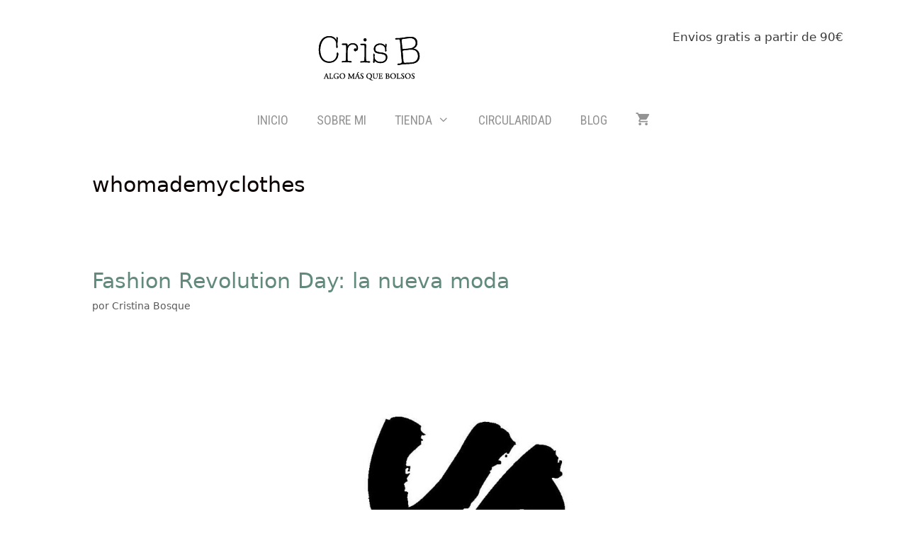

--- FILE ---
content_type: text/css
request_url: https://www.crisb.es/wp-content/themes/CrisB/style.css?ver=1520941912
body_size: 64
content:
/*
 Theme Name:   CrisB
 Theme URI:    https://informaticadecabecera.com
 Description:  Plantilla adaptada para CrisB
 Author:       Eva Tarín
 Author URI:   https://informaticadecabecera.com
 Template:     generatepress
 Version:      0.1
*/



--- FILE ---
content_type: text/css
request_url: https://www.crisb.es/wp-content/uploads/elementor/css/post-71560.css?ver=1769120673
body_size: 692
content:
.elementor-widget-section .eael-protected-content-message{font-family:var( --e-global-typography-secondary-font-family ), Sans-serif;font-weight:var( --e-global-typography-secondary-font-weight );}.elementor-widget-section .protected-content-error-msg{font-family:var( --e-global-typography-secondary-font-family ), Sans-serif;font-weight:var( --e-global-typography-secondary-font-weight );}.elementor-71560 .elementor-element.elementor-element-25b796c > .elementor-container > .elementor-column > .elementor-widget-wrap{align-content:center;align-items:center;}.elementor-71560 .elementor-element.elementor-element-25b796c:not(.elementor-motion-effects-element-type-background), .elementor-71560 .elementor-element.elementor-element-25b796c > .elementor-motion-effects-container > .elementor-motion-effects-layer{background-color:#dbdbdb;}.elementor-71560 .elementor-element.elementor-element-25b796c{transition:background 0.3s, border 0.3s, border-radius 0.3s, box-shadow 0.3s;padding:30px 0px 30px 0px;}.elementor-71560 .elementor-element.elementor-element-25b796c > .elementor-background-overlay{transition:background 0.3s, border-radius 0.3s, opacity 0.3s;}.elementor-widget-html .eael-protected-content-message{font-family:var( --e-global-typography-secondary-font-family ), Sans-serif;font-weight:var( --e-global-typography-secondary-font-weight );}.elementor-widget-html .protected-content-error-msg{font-family:var( --e-global-typography-secondary-font-family ), Sans-serif;font-weight:var( --e-global-typography-secondary-font-weight );}.elementor-widget-social-icons .eael-protected-content-message{font-family:var( --e-global-typography-secondary-font-family ), Sans-serif;font-weight:var( --e-global-typography-secondary-font-weight );}.elementor-widget-social-icons .protected-content-error-msg{font-family:var( --e-global-typography-secondary-font-family ), Sans-serif;font-weight:var( --e-global-typography-secondary-font-weight );}.elementor-71560 .elementor-element.elementor-element-5de572f7{--grid-template-columns:repeat(0, auto);--icon-size:30px;--grid-column-gap:20px;--grid-row-gap:0px;}.elementor-71560 .elementor-element.elementor-element-5de572f7 .elementor-widget-container{text-align:right;}.elementor-71560 .elementor-element.elementor-element-5de572f7 .elementor-social-icon{background-color:rgba(0,0,0,0);--icon-padding:0em;}.elementor-71560 .elementor-element.elementor-element-5de572f7 .elementor-social-icon i{color:rgba(84,89,95,0.73);}.elementor-71560 .elementor-element.elementor-element-5de572f7 .elementor-social-icon svg{fill:rgba(84,89,95,0.73);}.elementor-71560 .elementor-element.elementor-element-5de572f7 .elementor-social-icon:hover{background-color:rgba(255,255,255,0);}.elementor-71560 .elementor-element.elementor-element-5de572f7 .elementor-social-icon:hover i{color:#548c7c;}.elementor-71560 .elementor-element.elementor-element-5de572f7 .elementor-social-icon:hover svg{fill:#548c7c;}.elementor-widget-image .eael-protected-content-message{font-family:var( --e-global-typography-secondary-font-family ), Sans-serif;font-weight:var( --e-global-typography-secondary-font-weight );}.elementor-widget-image .protected-content-error-msg{font-family:var( --e-global-typography-secondary-font-family ), Sans-serif;font-weight:var( --e-global-typography-secondary-font-weight );}.elementor-widget-image .widget-image-caption{color:var( --e-global-color-text );font-family:var( --e-global-typography-text-font-family ), Sans-serif;font-weight:var( --e-global-typography-text-font-weight );}.elementor-bc-flex-widget .elementor-71560 .elementor-element.elementor-element-9f0675b.elementor-column .elementor-widget-wrap{align-items:flex-end;}.elementor-71560 .elementor-element.elementor-element-9f0675b.elementor-column.elementor-element[data-element_type="column"] > .elementor-widget-wrap.elementor-element-populated{align-content:flex-end;align-items:flex-end;}.elementor-theme-builder-content-area{height:400px;}.elementor-location-header:before, .elementor-location-footer:before{content:"";display:table;clear:both;}@media(min-width:768px){.elementor-71560 .elementor-element.elementor-element-c51d2e1{width:33.421%;}.elementor-71560 .elementor-element.elementor-element-9f0675b{width:16.579%;}}@media(max-width:1024px){.elementor-71560 .elementor-element.elementor-element-25b796c{padding:30px 20px 30px 20px;}.elementor-71560 .elementor-element.elementor-element-5de572f7{--icon-size:13px;--grid-column-gap:10px;}}@media(max-width:767px){.elementor-71560 .elementor-element.elementor-element-25b796c{padding:25px 20px 25px 20px;}.elementor-71560 .elementor-element.elementor-element-71e1f09d{width:100%;}.elementor-71560 .elementor-element.elementor-element-5de572f7 .elementor-widget-container{text-align:center;}}@media(max-width:1024px) and (min-width:768px){.elementor-71560 .elementor-element.elementor-element-71e1f09d{width:100%;}}